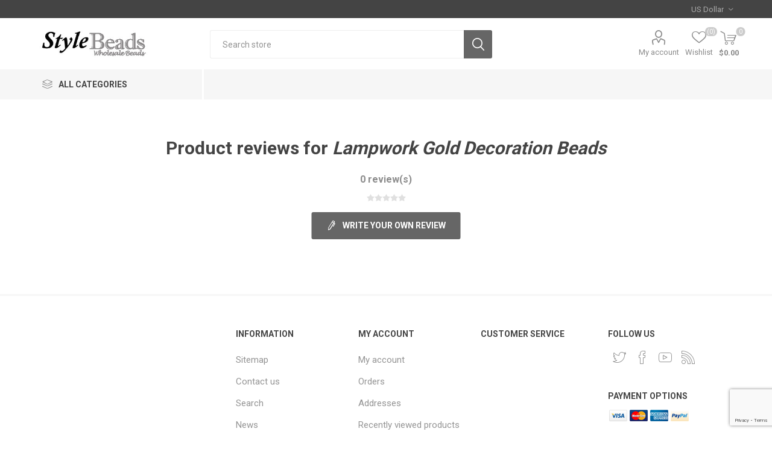

--- FILE ---
content_type: text/html; charset=utf-8
request_url: https://beadsportal.com/productreviews/2508
body_size: 24215
content:
<!DOCTYPE html><html lang=en class=html-product-reviews-page><head><title>Product Reviews. Lampwork Gold Decoration Beads. Beads Supplier &amp; Wholesale Bead manufacturer of Gemstone Beads, Glass Beads, Wooden &amp; Metal Beads</title><meta charset=UTF-8><meta name=description content="Wholesale beads suppliers &amp; manufacturers of Gem Stone Beads, lampwork beads, glass beads, wooden beads, clay beads, metal beads and findings. Free shipping beads, ready stock bulk beads."><meta name=keywords content="wholesale beads,lampwork beads,mala beads,rudraksha,metal beads,bone beads,jewelry findings,wooden beads,kashmiri beads"><meta name=generator content=nopCommerce><meta name=viewport content="width=device-width, initial-scale=1, maximum-scale=1, user-scalable=0"><link rel=preload as=font href=/Themes/Emporium/Content/icons/emporium-icons.woff crossorigin><link href="https://fonts.googleapis.com/css?family=Roboto:300,400,700&amp;subset=cyrillic-ext,greek-ext&amp;display=swap" rel=stylesheet><script async src="https://www.googletagmanager.com/gtag/js?id=G-0C2460RBPB"></script><script>function gtag(){dataLayer.push(arguments)}window.dataLayer=window.dataLayer||[];gtag("js",new Date);gtag("config","G-0C2460RBPB")</script><link href=/Themes/Emporium/Content/css/styles.css rel=stylesheet><link href=/Themes/Emporium/Content/css/tables.css rel=stylesheet><link href=/Themes/Emporium/Content/css/mobile.css rel=stylesheet><link href=/Themes/Emporium/Content/css/480.css rel=stylesheet><link href=/Themes/Emporium/Content/css/768.css rel=stylesheet><link href=/Themes/Emporium/Content/css/1024.css rel=stylesheet><link href=/Themes/Emporium/Content/css/1280.css rel=stylesheet><link href=/Themes/Emporium/Content/css/1600.css rel=stylesheet><link href=/Plugins/SevenSpikes.Core/Styles/slick-slider-1.6.0.css rel=stylesheet><link href=/Plugins/SevenSpikes.Core/Styles/perfect-scrollbar.min.css rel=stylesheet><link href=/Plugins/SevenSpikes.Nop.Plugins.InstantSearch/Themes/Emporium/Content/InstantSearch.css rel=stylesheet><link href=/Plugins/SevenSpikes.Nop.Plugins.AjaxCart/Themes/Emporium/Content/ajaxCart.css rel=stylesheet><link href="/Themes/Emporium/Content/css/theme.custom-1.css?v=9" rel=stylesheet><body><div class=ajax-loading-block-window style=display:none></div><div id=dialog-notifications-success title=Notification style=display:none></div><div id=dialog-notifications-error title=Error style=display:none></div><div id=dialog-notifications-warning title=Warning style=display:none></div><div id=bar-notification class=bar-notification-container data-close=Close></div><!--[if lte IE 8]><div style=clear:both;height:59px;text-align:center;position:relative><a href=http://www.microsoft.com/windows/internet-explorer/default.aspx target=_blank> <img src=/Themes/Emporium/Content/img/ie_warning.jpg height=42 width=820 alt="You are using an outdated browser. For a faster, safer browsing experience, upgrade for free today."> </a></div><![endif]--><div class=master-wrapper-page><div class=responsive-nav-wrapper-parent><div class=responsive-nav-wrapper><div class=menu-title><span>Menu</span></div><div class=search-wrap><span>Search</span></div><div class=mobile-logo><a href="/" class=logo> <img alt="Beads Portal : Wholesale Beads Store" title="Beads Portal : Wholesale Beads Store" src=https://www.beadsportal.com/images/thumbs/0012365_logo4.jpeg></a></div><div class=shopping-cart-link></div><div class=personal-button id=header-links-opener><span>Personal menu</span></div></div></div><div class=header><div class=header-upper><div class=header-selectors-wrapper><div class="currency-selector desktop"><select id=customerCurrency name=customerCurrency onchange=setLocation(this.value) aria-label="Currency selector"><option selected value="https://beadsportal.com/changecurrency/1?returnUrl=%2Fproductreviews%2F2508">US Dollar<option value="https://beadsportal.com/changecurrency/6?returnUrl=%2Fproductreviews%2F2508">Euro</select></div><div class="currency-selector mobile mobile-selector"><div class="current-currency-selector selector-title">US Dollar</div><div class="currency-selector-options mobile-collapse"><div class=selector-options-item><input type=radio name=currency-selector id=currency-0 value="https://beadsportal.com/changecurrency/1?returnurl=%2Fproductreviews%2F2508" onclick=setLocation(this.value) checked> <label for=currency-0>US Dollar</label></div><div class=selector-options-item><input type=radio name=currency-selector id=currency-1 value="https://beadsportal.com/changecurrency/6?returnurl=%2Fproductreviews%2F2508" onclick=setLocation(this.value)> <label for=currency-1>Euro</label></div></div></div></div></div><div class=header-lower><div class=header-logo><a href="/" class=logo> <img alt="Beads Portal : Wholesale Beads Store" title="Beads Portal : Wholesale Beads Store" src=https://www.beadsportal.com/images/thumbs/0012365_logo4.jpeg></a></div><div class="search-box store-search-box"><div class=close-side-menu><span class=close-side-menu-text>Search store</span> <span class=close-side-menu-btn>Close</span></div><form method=get id=small-search-box-form action=/search><input type=text class=search-box-text id=small-searchterms autocomplete=off name=q placeholder="Search store" aria-label="Search store"> <input type=hidden class=instantSearchResourceElement data-highlightfirstfoundelement=true data-minkeywordlength=3 data-defaultproductsortoption=0 data-instantsearchurl=/instantSearchFor data-searchpageurl=/search data-searchinproductdescriptions=true data-numberofvisibleproducts=5 data-noresultsresourcetext=" No data found."> <button type=submit class="button-1 search-box-button">Search</button></form></div><div class=header-links-wrapper><div class=header-links><ul><li><a href=/customer/info class="ico-account opener" data-loginurl=/login>My account</a><div class=profile-menu-box><div class=close-side-menu><span class=close-side-menu-text>My account</span> <span class=close-side-menu-btn>Close</span></div><div class=header-form-holder><a href="/register?returnUrl=%2Fproductreviews%2F2508" class=ico-register>Register</a> <a href="/login?returnUrl=%2Fproductreviews%2F2508" class=ico-login>Log in</a></div></div><li><a href=/wishlist class=ico-wishlist> <span class=wishlist-label>Wishlist</span> <span class=wishlist-qty>(0)</span> </a></ul><div class=mobile-flyout-wrapper><div class=close-side-menu><span class=close-side-menu-text>Shopping cart</span> <span class=close-side-menu-btn>Close</span></div><div id=flyout-cart class=flyout-cart data-removeitemfromcarturl=/EmporiumTheme/RemoveItemFromCart data-flyoutcarturl=/EmporiumTheme/FlyoutShoppingCart><div id=topcartlink><a href=/cart class=ico-cart> <span class=cart-qty>0</span> <span class=cart-label> $0.00 </span> </a></div><div class=mini-shopping-cart><div class=flyout-cart-scroll-area><p>You have no items in your shopping cart.</div></div></div></div></div></div></div><div class=header-menu-parent><div class="header-menu categories-in-side-panel"><div class=category-navigation-list-wrapper><span class=category-navigation-title>All Categories</span><ul class="category-navigation-list sticky-flyout"></ul></div><div class=close-menu><span class=close-menu-text>Menu</span> <span class=close-menu-btn>Close</span></div><input type=hidden value=false id=isRtlEnabled><ul class=top-menu><li class=all-categories><span>All Categories</span><div class=plus-button></div><div class=sublist-wrap><ul class=sublist><li class=back-button><span>Back</span><li class=root-category-items><a class=with-subcategories href=/mix-beads>Mix Beads</a><div class=plus-button></div><div class=sublist-wrap><ul class=sublist><li class=back-button><span>Back</span><li><a href=/glass-beads-mix>Plain Mix Beads</a><li><a href=/lampwork-fancy-mix>Lampwork Fancy Mix</a></ul></div><li class=root-category-items><a class=with-subcategories href=/fashion-jewelry>Fashion Jewelry</a><div class=plus-button></div><div class=sublist-wrap><ul class=sublist><li class=back-button><span>Back</span><li><a href=/glass-beads-earrings>Fashion Earrings</a><li><a href=/fashion-necklace>Necklace and Necklace Set</a><li><a href=/bracelet-wholesale>Bracelet</a></ul></div><li class=root-category-items><a class=with-subcategories href=/gem-stone-jewelry>Gem Stone Jewelry</a><div class=plus-button></div><div class=sublist-wrap><ul class=sublist><li class=back-button><span>Back</span><li><a href=/gems-stone-necklace>Gemstone Necklace</a><li><a href=/bracelet-sets>Bracelet</a><li><a href=/fashion-earrings>Earrings</a></ul></div><li class=root-category-items><a class=with-subcategories href=/gemstonebead>Gem Stone Beads</a><div class=plus-button></div><div class=sublist-wrap><ul class=sublist><li class=back-button><span>Back</span><li><a href=/4mm-round-gem-stone-beads>4mm Round Gem Stone Beads</a><li><a href=/5mm-round-beads>5mm Round Gem Stone Beads</a><li><a href=/6mm-round-gem-stone-beads>6mm Round Gem Stone Beads</a><li><a href=/7mm-round-semi-precious-beads>7mm Round Gemstone Beads</a><li><a href=/8mm-stone-beads>8mm Round Gemstone Beads</a><li><a href=/chips-beads-stone>Semi Precious Chips Beads</a><li><a href=/plain-oval-beads>Oval Shape Gem Stone Beads</a><li><a href=/rondelle-gemstone-beads>Rondelle Shape Gem Stone Beads</a><li><a href=/coin-beads-wholesale>Coin Shape Gem Stone Beads</a><li><a href=/tube-gemstone-beads>Tube Shape Gem Stone Beads</a><li><a href=/tyre-wheel-beads>Wheel Shape Gem Stone Beads</a><li><a href=/brick-beads-wholesale>Rectangle Shape Gem Stone Beads</a><li><a href=/drop-shape-gemstone-beads>Drop Gemstone Beads</a><li><a href=/faceted-oval-beads>Faceted Oval Gem Stone Beads</a><li><a href=/heart-gemstone-beads>Heart Shape Gemstone Beads</a><li><a href=/faceted-coin-beads>Faceted Coin Gem Stone Beads</a><li><a href=/diamond-gemstone-beads>Diamond Shape Gemstone Beads</a><li><a href=/faceted-tyre-wheel-beads>Faceted Tyre Wheel Gem Stone Beads</a><li><a href=/triangle-gemstone-beads>Triangle Shape Gemstone Beads</a><li><a href=/faceted-top-drill-drop>Faceted Top Drill Drop Gem Stone Beads</a><li><a href=/chicklet-beads>Chicklet Shape Gemstone Beads</a><li><a href=/faceted-brick-beads>Faceted Brick Gem Stone Beads</a><li><a href=/pear-gemstone-beads>Pear Shape Gemstone Beads</a><li><a href=/faceted-chiclet-beads>Faceted Chiclet Gem Stone Beads</a></ul></div><li class=root-category-items><a href=/lampwork-beads-set>Lampwork Beads Set</a><li class=root-category-items><a href=/mala-wholesale>Meditation Mala</a><li class=root-category-items><a href=/round-glass-beads>Round Glass Beads</a><li class=root-category-items><a class=with-subcategories href=/glass-beads-wholesale>Glass Beads</a><div class=plus-button></div><div class=sublist-wrap><ul class=sublist><li class=back-button><span>Back</span><li><a href=/plain-glass-beads-2>Plain Glass Beads</a><li><a href=/big-hole-plain-glass-beads>Big Hole Glass Beads</a></ul></div><li class=root-category-items><a class=with-subcategories href=/metal-beads>Metal Beads</a><div class=plus-button></div><div class=sublist-wrap><ul class=sublist><li class=back-button><span>Back</span><li><a href=/metal-beads-silver>Silver Finish Copper Beads</a><li><a href=/matte-metal-beads>Silver Matte Finish Copper Beads</a><li><a href=/baali-beads>Silver Finish Casting Beads</a><li><a href=/color-metal-beads>Copper Colored Metal Beads</a></ul></div><li class=root-category-items><a class=with-subcategories href=/earrings>Earrings</a><div class=plus-button></div><div class=sublist-wrap><ul class=sublist><li class=back-button><span>Back</span><li><a href=/fancy-stone-earrings>Fancy Stone Earrings</a><li><a href=/fancy-earrings>Fancy Earrings</a><li><a href=/rudraksha-earrings>Rudraksha Earrings</a></ul></div><li class=root-category-items><a href=/findings>Metal Findings</a><li class=root-category-items><a href=/clay-beads>Clay Beads</a><li class=root-category-items><a class=with-subcategories href=/lampwork-beads-wholesale>Lampwork Beads</a><div class=plus-button></div><div class=sublist-wrap><ul class=sublist><li class=back-button><span>Back</span><li><a href=/bumpy-lampwork-beads>Bumpy Lamp work Beads</a><li><a href=/fancy-lampwork-beads>New Fancy Lamp work Beads</a><li><a href=/beads-wholesale-2>Exclusive Lamp Work Beads</a><li><a href=/lampwork-beads-wholesale-2>Spotted Lampwork Beads</a><li><a href=/beads-wholesale>Flower Lamp work Beads</a><li><a href=/gold-decoration-lampwork-beads>Gold Decoration Lampwork Beads</a><li><a href=/line-art-lampwork-beads>Line Art Lampwork Beads</a></ul></div><li class=root-category-items><a href=/pandora-beads>Pandora Beads</a><li class=root-category-items><a href=/rudraksha>Rudraksha Strings</a><li class=root-category-items><a href=/tassels>Tassels</a><li class=root-category-items><a href=/bone-hair-pipes>Bone &amp; Horn Hair Pipes</a><li class=root-category-items><a class=with-subcategories href=/cotton-cord>Round Waxed Cotton Cord</a><div class=plus-button></div><div class=sublist-wrap><ul class=sublist><li class=back-button><span>Back</span><li><a href=/05mm-round-waxed-cotton-cord>0.5mm Round Waxed Cotton Cord</a><li><a href=/1-mm-round-waxed-cotton-cord>1 mm Round Waxed Cotton Cord</a><li><a href=/15mm-round-waxed-cotton-cord>1.5mm Round Waxed Cotton Cord</a></ul></div><li class=root-category-items><a href=/key-chains>Key Chains</a></ul></div></ul><div class=mobile-menu-items></div></div></div></div><div class=overlayOffCanvas></div><div class=master-wrapper-content><div class=ajaxCartInfo data-getajaxcartbuttonurl=/NopAjaxCart/GetAjaxCartButtonsAjax data-productpageaddtocartbuttonselector=.add-to-cart-button data-productboxaddtocartbuttonselector=.product-box-add-to-cart-button data-productboxproductitemelementselector=.product-item data-usenopnotification=False data-nopnotificationcartresource="The product has been added to your &lt;a href=&#34;/cart&#34;>shopping cart&lt;/a>" data-nopnotificationwishlistresource="The product has been added to your &lt;a href=&#34;/wishlist&#34;>wishlist&lt;/a>" data-enableonproductpage=True data-enableoncatalogpages=True data-minishoppingcartquatityformattingresource=({0}) data-miniwishlistquatityformattingresource=({0}) data-addtowishlistbuttonselector=.add-to-wishlist-button></div><input id=addProductVariantToCartUrl name=addProductVariantToCartUrl type=hidden value=/AddProductFromProductDetailsPageToCartAjax> <input id=addProductToCartUrl name=addProductToCartUrl type=hidden value=/AddProductToCartAjax> <input id=miniShoppingCartUrl name=miniShoppingCartUrl type=hidden value=/MiniShoppingCart> <input id=flyoutShoppingCartUrl name=flyoutShoppingCartUrl type=hidden value=/NopAjaxCartFlyoutShoppingCart> <input id=checkProductAttributesUrl name=checkProductAttributesUrl type=hidden value=/CheckIfProductOrItsAssociatedProductsHasAttributes> <input id=getMiniProductDetailsViewUrl name=getMiniProductDetailsViewUrl type=hidden value=/GetMiniProductDetailsView> <input id=flyoutShoppingCartPanelSelector name=flyoutShoppingCartPanelSelector type=hidden value=#flyout-cart> <input id=shoppingCartMenuLinkSelector name=shoppingCartMenuLinkSelector type=hidden value=.cart-qty> <input id=wishlistMenuLinkSelector name=wishlistMenuLinkSelector type=hidden value=span.wishlist-qty><div class=master-column-wrapper><div class=center-1><div class="page product-reviews-page"><div class=page-title><h1>Product reviews for <a href=/lampwork-gold-decoration-beads-128>Lampwork Gold Decoration Beads</a></h1></div><div class=page-body><div class=write-review id=review-form><div class=product-review-links><a href=/productreviews/2508>0 review(s)</a></div><span itemprop=ratingValue style=display:none>0.0</span> <span itemprop=reviewCount style=display:none>0</span><div class=product-review-box><div class=rating><div style=width:0%></div></div></div><div class=title><strong class=write-review-title><span>Write your own review</span></strong> <strong class=close-review-form><span>Close</span></strong></div><div class=write-review-collapse><form method=post action=/productreviews/2508><div class="message-error validation-summary-errors"><ul><li>Only registered users can write reviews</ul></div><div class=fieldset><div class=form-fields><div class=inputs><label for=AddProductReview_Title>Review title:</label> <input class=review-title disabled type=text id=AddProductReview_Title name=AddProductReview.Title> <span class=required>*</span> <span class=field-validation-valid data-valmsg-for=AddProductReview.Title data-valmsg-replace=true></span></div><div class=inputs><label for=AddProductReview_ReviewText>Review text:</label> <textarea class=review-text id=AddProductReview_ReviewText name=AddProductReview.ReviewText disabled></textarea> <span class=required>*</span> <span class=field-validation-valid data-valmsg-for=AddProductReview.ReviewText data-valmsg-replace=true></span></div><div class=review-rating><label for=AddProductReview_Rating>Rating:</label><ul><li class="label first">Bad<li class=rating-options><input value=1 type=radio id=addproductrating_1 aria-label=Bad data-val=true data-val-required="The Rating field is required." name=AddProductReview.Rating> <label for=addproductrating_1>1</label> <input value=2 type=radio id=addproductrating_2 aria-label="Not good" name=AddProductReview.Rating> <label for=addproductrating_2>2</label> <input value=3 type=radio id=addproductrating_3 aria-label="Not bad but also not excellent" name=AddProductReview.Rating> <label for=addproductrating_3>3</label> <input value=4 type=radio id=addproductrating_4 aria-label=Good name=AddProductReview.Rating> <label for=addproductrating_4>4</label> <input value=5 type=radio id=addproductrating_5 aria-label=Excellent checked name=AddProductReview.Rating> <label for=addproductrating_5>5</label><li class="label last">Excellent</ul></div><div><input id=g-recaptcha-response_captcha_1857655251 name=g-recaptcha-response type=hidden><script>var onloadCallbackcaptcha_1857655251=function(){var n=$('input[id="g-recaptcha-response_captcha_1857655251"]').closest("form"),t=$(n.find(":submit")[0]),i=!1,r=!1;t.on("click",function(){return r||(r=!0,grecaptcha.execute("6Ld4ZkEqAAAAAEuDvQGtRgDLx77UkMrnyen0rC0O",{action:"ProductReviews"}).then(function(r){$("#g-recaptcha-response_captcha_1857655251",n).val(r);i=!0;t.click()})),i})}</script><script async defer src="https://www.google.com/recaptcha/api.js?onload=onloadCallbackcaptcha_1857655251&amp;render=6Ld4ZkEqAAAAAEuDvQGtRgDLx77UkMrnyen0rC0O&amp;hl=en"></script></div></div></div><div class=buttons><button type=submit name=add-review class="button-1 write-product-review-button">Submit review</button></div><input name=__RequestVerificationToken type=hidden value=CfDJ8D-6YZPv50JFrnzl4-mzZcfe6QxfUocnPI5mGcMw-Z1gU_rJPClC94FzX6cdSuiCh1K2c6HJ5ejzDgaZIaMlpf0Z0Djdl8RHWkB0sN0JqlfjLQVbZeAI10x38lyBTkboRE29CsYRtCLyGar9hgt6zRU></form></div></div></div></div></div></div></div><div class=footer><div class=footer-upper></div><div class=footer-middle><div class=footer-block><div class=title><strong>Information</strong></div><ul class=list><li><a href=/sitemap>Sitemap</a><li><a href=/contactus>Contact us</a><li><a href=/search>Search</a><li><a href=/news>News</a><li><a href=/blog>Blog</a><li><a href=/newproducts>New products</a><li><a href=/faq>FAQ</a><li><a href=/payment-options>Payment Options</a><li><a href=/shipping-returns>Shipping &amp; Returns</a></ul></div><div class=footer-block><div class=title><strong>My account</strong></div><ul class=list><li><a href=/customer/info>My account</a><li><a href=/order/history>Orders</a><li><a href=/customer/addresses>Addresses</a><li><a href=/recentlyviewedproducts>Recently viewed products</a><li><a href=/cart>Shopping cart</a><li><a href=/wishlist>Wishlist</a></ul></div><div class=footer-block><div class=title><strong>Customer service</strong></div><ul class=list></ul></div><div class=socials-and-payments><div class=social-icons><div class=title><strong>Follow us</strong></div><ul class=social-sharing><li><a target=_blank class=twitter href=https://twitter.com/beadportal rel="noopener noreferrer" aria-label=Twitter></a><li><a target=_blank class=facebook href=http://www.facebook.com/beadsportal rel="noopener noreferrer" aria-label=Facebook></a><li><a target=_blank class=youtube href=https://www.youtube.com/@beadsportal rel="noopener noreferrer" aria-label=YouTube></a><li><a class=rss href=/news/rss/1 aria-label=RSS></a></ul></div><div class=pay-options><h3 class=title>Payment options</h3><img src=/Themes/Emporium/Content/img/pay_icon1.png alt=""> <img src=/Themes/Emporium/Content/img/pay_icon2.png alt=""> <img src=/Themes/Emporium/Content/img/pay_icon3.png alt=""> <img src=/Themes/Emporium/Content/img/pay_icon6.png alt=""></div></div></div><div class=footer-lower><div class=footer-powered-by>Powered by <a href="https://www.nopcommerce.com/">nopCommerce</a></div><div class=footer-designed-by>Designed by <a href="https://www.nop-templates.com/" target=_blank>Nop-Templates.com</a></div><div class=footer-disclaimer>Copyright &copy; 2026 Beads Portal : Wholesale Beads Store. All rights reserved.</div></div></div></div><script src=/lib_npm/jquery/jquery.min.js></script><script src=/lib_npm/jquery-validation/jquery.validate.min.js></script><script src=/lib_npm/jquery-validation-unobtrusive/jquery.validate.unobtrusive.min.js></script><script src=/lib_npm/jquery-ui-dist/jquery-ui.min.js></script><script src=/lib_npm/jquery-migrate/jquery-migrate.min.js></script><script src=/Plugins/SevenSpikes.Core/Scripts/iOS-12-array-reverse-fix.min.js></script><script src=/js/public.common.js></script><script src=/js/public.ajaxcart.js></script><script src=/js/public.countryselect.js></script><script src=/lib/kendo/2020.1.406/js/kendo.core.min.js></script><script src=/lib/kendo/2020.1.406/js/kendo.userevents.min.js></script><script src=/lib/kendo/2020.1.406/js/kendo.draganddrop.min.js></script><script src=/lib/kendo/2020.1.406/js/kendo.popup.min.js></script><script src=/lib/kendo/2020.1.406/js/kendo.window.min.js></script><script src=/Plugins/SevenSpikes.Nop.Plugins.InstantSearch/Scripts/InstantSearch.min.js></script><script src=/lib/kendo/2020.1.406/js/kendo.data.min.js></script><script src=/lib/kendo/2020.1.406/js/kendo.list.min.js></script><script src=/lib/kendo/2020.1.406/js/kendo.autocomplete.min.js></script><script src=/lib/kendo/2020.1.406/js/kendo.fx.min.js></script><script src=/Plugins/SevenSpikes.Core/Scripts/sevenspikes.core.min.js></script><script src=/Plugins/SevenSpikes.Core/Scripts/jquery.json-2.4.min.js></script><script src=/Plugins/SevenSpikes.Nop.Plugins.AjaxCart/Scripts/AjaxCart.min.js></script><script src=/Plugins/SevenSpikes.Core/Scripts/footable.min.js></script><script src=/Plugins/SevenSpikes.Core/Scripts/perfect-scrollbar.min.js></script><script src=/Plugins/SevenSpikes.Core/Scripts/sevenspikes.theme.min.js></script><script src=/Plugins/SevenSpikes.Core/Scripts/slick-slider-1.6.0.min.js></script><script src=/Themes/Emporium/Content/scripts/emporium.js></script><script id=instantSearchItemTemplate type=text/x-kendo-template>
    <div class="instant-search-item" data-url="${ data.CustomProperties.Url }">
        <a class="iOS-temp" href="${ data.CustomProperties.Url }">
            <div class="img-block">
                <img src="${ data.DefaultPictureModel.ImageUrl }" alt="${ data.Name }" title="${ data.Name }" style="border: none">
            </div>
            <div class="detail">
                <div class="title">${ data.Name }</div>
                <div class="price"># var price = ""; if (data.ProductPrice.Price) { price = data.ProductPrice.Price } # #= price #</div>           
            </div>
        </a>
    </div>
</script><script>$("#small-search-box-form").on("submit",function(n){$("#small-searchterms").val()==""&&(alert("Please enter some search keyword"),$("#small-searchterms").focus(),n.preventDefault())})</script><script>$(document).ready(function(){$(".header").on("mouseenter","#topcartlink",function(){$("#flyout-cart").addClass("active")});$(".header").on("mouseleave","#topcartlink",function(){$("#flyout-cart").removeClass("active")});$(".header").on("mouseenter","#flyout-cart",function(){$("#flyout-cart").addClass("active")});$(".header").on("mouseleave","#flyout-cart",function(){$("#flyout-cart").removeClass("active")})})</script><script>var localized_data={AjaxCartFailure:"Failed to add the product. Please refresh the page and try one more time."};AjaxCart.init(!1,".cart-qty",".header-links .wishlist-qty","#flyout-cart",localized_data)</script><div class=scroll-back-button id=goToTop></div>

--- FILE ---
content_type: text/html; charset=utf-8
request_url: https://www.google.com/recaptcha/api2/anchor?ar=1&k=6Ld4ZkEqAAAAAEuDvQGtRgDLx77UkMrnyen0rC0O&co=aHR0cHM6Ly9iZWFkc3BvcnRhbC5jb206NDQz&hl=en&v=PoyoqOPhxBO7pBk68S4YbpHZ&size=invisible&anchor-ms=20000&execute-ms=30000&cb=2cmjhllq1477
body_size: 49717
content:
<!DOCTYPE HTML><html dir="ltr" lang="en"><head><meta http-equiv="Content-Type" content="text/html; charset=UTF-8">
<meta http-equiv="X-UA-Compatible" content="IE=edge">
<title>reCAPTCHA</title>
<style type="text/css">
/* cyrillic-ext */
@font-face {
  font-family: 'Roboto';
  font-style: normal;
  font-weight: 400;
  font-stretch: 100%;
  src: url(//fonts.gstatic.com/s/roboto/v48/KFO7CnqEu92Fr1ME7kSn66aGLdTylUAMa3GUBHMdazTgWw.woff2) format('woff2');
  unicode-range: U+0460-052F, U+1C80-1C8A, U+20B4, U+2DE0-2DFF, U+A640-A69F, U+FE2E-FE2F;
}
/* cyrillic */
@font-face {
  font-family: 'Roboto';
  font-style: normal;
  font-weight: 400;
  font-stretch: 100%;
  src: url(//fonts.gstatic.com/s/roboto/v48/KFO7CnqEu92Fr1ME7kSn66aGLdTylUAMa3iUBHMdazTgWw.woff2) format('woff2');
  unicode-range: U+0301, U+0400-045F, U+0490-0491, U+04B0-04B1, U+2116;
}
/* greek-ext */
@font-face {
  font-family: 'Roboto';
  font-style: normal;
  font-weight: 400;
  font-stretch: 100%;
  src: url(//fonts.gstatic.com/s/roboto/v48/KFO7CnqEu92Fr1ME7kSn66aGLdTylUAMa3CUBHMdazTgWw.woff2) format('woff2');
  unicode-range: U+1F00-1FFF;
}
/* greek */
@font-face {
  font-family: 'Roboto';
  font-style: normal;
  font-weight: 400;
  font-stretch: 100%;
  src: url(//fonts.gstatic.com/s/roboto/v48/KFO7CnqEu92Fr1ME7kSn66aGLdTylUAMa3-UBHMdazTgWw.woff2) format('woff2');
  unicode-range: U+0370-0377, U+037A-037F, U+0384-038A, U+038C, U+038E-03A1, U+03A3-03FF;
}
/* math */
@font-face {
  font-family: 'Roboto';
  font-style: normal;
  font-weight: 400;
  font-stretch: 100%;
  src: url(//fonts.gstatic.com/s/roboto/v48/KFO7CnqEu92Fr1ME7kSn66aGLdTylUAMawCUBHMdazTgWw.woff2) format('woff2');
  unicode-range: U+0302-0303, U+0305, U+0307-0308, U+0310, U+0312, U+0315, U+031A, U+0326-0327, U+032C, U+032F-0330, U+0332-0333, U+0338, U+033A, U+0346, U+034D, U+0391-03A1, U+03A3-03A9, U+03B1-03C9, U+03D1, U+03D5-03D6, U+03F0-03F1, U+03F4-03F5, U+2016-2017, U+2034-2038, U+203C, U+2040, U+2043, U+2047, U+2050, U+2057, U+205F, U+2070-2071, U+2074-208E, U+2090-209C, U+20D0-20DC, U+20E1, U+20E5-20EF, U+2100-2112, U+2114-2115, U+2117-2121, U+2123-214F, U+2190, U+2192, U+2194-21AE, U+21B0-21E5, U+21F1-21F2, U+21F4-2211, U+2213-2214, U+2216-22FF, U+2308-230B, U+2310, U+2319, U+231C-2321, U+2336-237A, U+237C, U+2395, U+239B-23B7, U+23D0, U+23DC-23E1, U+2474-2475, U+25AF, U+25B3, U+25B7, U+25BD, U+25C1, U+25CA, U+25CC, U+25FB, U+266D-266F, U+27C0-27FF, U+2900-2AFF, U+2B0E-2B11, U+2B30-2B4C, U+2BFE, U+3030, U+FF5B, U+FF5D, U+1D400-1D7FF, U+1EE00-1EEFF;
}
/* symbols */
@font-face {
  font-family: 'Roboto';
  font-style: normal;
  font-weight: 400;
  font-stretch: 100%;
  src: url(//fonts.gstatic.com/s/roboto/v48/KFO7CnqEu92Fr1ME7kSn66aGLdTylUAMaxKUBHMdazTgWw.woff2) format('woff2');
  unicode-range: U+0001-000C, U+000E-001F, U+007F-009F, U+20DD-20E0, U+20E2-20E4, U+2150-218F, U+2190, U+2192, U+2194-2199, U+21AF, U+21E6-21F0, U+21F3, U+2218-2219, U+2299, U+22C4-22C6, U+2300-243F, U+2440-244A, U+2460-24FF, U+25A0-27BF, U+2800-28FF, U+2921-2922, U+2981, U+29BF, U+29EB, U+2B00-2BFF, U+4DC0-4DFF, U+FFF9-FFFB, U+10140-1018E, U+10190-1019C, U+101A0, U+101D0-101FD, U+102E0-102FB, U+10E60-10E7E, U+1D2C0-1D2D3, U+1D2E0-1D37F, U+1F000-1F0FF, U+1F100-1F1AD, U+1F1E6-1F1FF, U+1F30D-1F30F, U+1F315, U+1F31C, U+1F31E, U+1F320-1F32C, U+1F336, U+1F378, U+1F37D, U+1F382, U+1F393-1F39F, U+1F3A7-1F3A8, U+1F3AC-1F3AF, U+1F3C2, U+1F3C4-1F3C6, U+1F3CA-1F3CE, U+1F3D4-1F3E0, U+1F3ED, U+1F3F1-1F3F3, U+1F3F5-1F3F7, U+1F408, U+1F415, U+1F41F, U+1F426, U+1F43F, U+1F441-1F442, U+1F444, U+1F446-1F449, U+1F44C-1F44E, U+1F453, U+1F46A, U+1F47D, U+1F4A3, U+1F4B0, U+1F4B3, U+1F4B9, U+1F4BB, U+1F4BF, U+1F4C8-1F4CB, U+1F4D6, U+1F4DA, U+1F4DF, U+1F4E3-1F4E6, U+1F4EA-1F4ED, U+1F4F7, U+1F4F9-1F4FB, U+1F4FD-1F4FE, U+1F503, U+1F507-1F50B, U+1F50D, U+1F512-1F513, U+1F53E-1F54A, U+1F54F-1F5FA, U+1F610, U+1F650-1F67F, U+1F687, U+1F68D, U+1F691, U+1F694, U+1F698, U+1F6AD, U+1F6B2, U+1F6B9-1F6BA, U+1F6BC, U+1F6C6-1F6CF, U+1F6D3-1F6D7, U+1F6E0-1F6EA, U+1F6F0-1F6F3, U+1F6F7-1F6FC, U+1F700-1F7FF, U+1F800-1F80B, U+1F810-1F847, U+1F850-1F859, U+1F860-1F887, U+1F890-1F8AD, U+1F8B0-1F8BB, U+1F8C0-1F8C1, U+1F900-1F90B, U+1F93B, U+1F946, U+1F984, U+1F996, U+1F9E9, U+1FA00-1FA6F, U+1FA70-1FA7C, U+1FA80-1FA89, U+1FA8F-1FAC6, U+1FACE-1FADC, U+1FADF-1FAE9, U+1FAF0-1FAF8, U+1FB00-1FBFF;
}
/* vietnamese */
@font-face {
  font-family: 'Roboto';
  font-style: normal;
  font-weight: 400;
  font-stretch: 100%;
  src: url(//fonts.gstatic.com/s/roboto/v48/KFO7CnqEu92Fr1ME7kSn66aGLdTylUAMa3OUBHMdazTgWw.woff2) format('woff2');
  unicode-range: U+0102-0103, U+0110-0111, U+0128-0129, U+0168-0169, U+01A0-01A1, U+01AF-01B0, U+0300-0301, U+0303-0304, U+0308-0309, U+0323, U+0329, U+1EA0-1EF9, U+20AB;
}
/* latin-ext */
@font-face {
  font-family: 'Roboto';
  font-style: normal;
  font-weight: 400;
  font-stretch: 100%;
  src: url(//fonts.gstatic.com/s/roboto/v48/KFO7CnqEu92Fr1ME7kSn66aGLdTylUAMa3KUBHMdazTgWw.woff2) format('woff2');
  unicode-range: U+0100-02BA, U+02BD-02C5, U+02C7-02CC, U+02CE-02D7, U+02DD-02FF, U+0304, U+0308, U+0329, U+1D00-1DBF, U+1E00-1E9F, U+1EF2-1EFF, U+2020, U+20A0-20AB, U+20AD-20C0, U+2113, U+2C60-2C7F, U+A720-A7FF;
}
/* latin */
@font-face {
  font-family: 'Roboto';
  font-style: normal;
  font-weight: 400;
  font-stretch: 100%;
  src: url(//fonts.gstatic.com/s/roboto/v48/KFO7CnqEu92Fr1ME7kSn66aGLdTylUAMa3yUBHMdazQ.woff2) format('woff2');
  unicode-range: U+0000-00FF, U+0131, U+0152-0153, U+02BB-02BC, U+02C6, U+02DA, U+02DC, U+0304, U+0308, U+0329, U+2000-206F, U+20AC, U+2122, U+2191, U+2193, U+2212, U+2215, U+FEFF, U+FFFD;
}
/* cyrillic-ext */
@font-face {
  font-family: 'Roboto';
  font-style: normal;
  font-weight: 500;
  font-stretch: 100%;
  src: url(//fonts.gstatic.com/s/roboto/v48/KFO7CnqEu92Fr1ME7kSn66aGLdTylUAMa3GUBHMdazTgWw.woff2) format('woff2');
  unicode-range: U+0460-052F, U+1C80-1C8A, U+20B4, U+2DE0-2DFF, U+A640-A69F, U+FE2E-FE2F;
}
/* cyrillic */
@font-face {
  font-family: 'Roboto';
  font-style: normal;
  font-weight: 500;
  font-stretch: 100%;
  src: url(//fonts.gstatic.com/s/roboto/v48/KFO7CnqEu92Fr1ME7kSn66aGLdTylUAMa3iUBHMdazTgWw.woff2) format('woff2');
  unicode-range: U+0301, U+0400-045F, U+0490-0491, U+04B0-04B1, U+2116;
}
/* greek-ext */
@font-face {
  font-family: 'Roboto';
  font-style: normal;
  font-weight: 500;
  font-stretch: 100%;
  src: url(//fonts.gstatic.com/s/roboto/v48/KFO7CnqEu92Fr1ME7kSn66aGLdTylUAMa3CUBHMdazTgWw.woff2) format('woff2');
  unicode-range: U+1F00-1FFF;
}
/* greek */
@font-face {
  font-family: 'Roboto';
  font-style: normal;
  font-weight: 500;
  font-stretch: 100%;
  src: url(//fonts.gstatic.com/s/roboto/v48/KFO7CnqEu92Fr1ME7kSn66aGLdTylUAMa3-UBHMdazTgWw.woff2) format('woff2');
  unicode-range: U+0370-0377, U+037A-037F, U+0384-038A, U+038C, U+038E-03A1, U+03A3-03FF;
}
/* math */
@font-face {
  font-family: 'Roboto';
  font-style: normal;
  font-weight: 500;
  font-stretch: 100%;
  src: url(//fonts.gstatic.com/s/roboto/v48/KFO7CnqEu92Fr1ME7kSn66aGLdTylUAMawCUBHMdazTgWw.woff2) format('woff2');
  unicode-range: U+0302-0303, U+0305, U+0307-0308, U+0310, U+0312, U+0315, U+031A, U+0326-0327, U+032C, U+032F-0330, U+0332-0333, U+0338, U+033A, U+0346, U+034D, U+0391-03A1, U+03A3-03A9, U+03B1-03C9, U+03D1, U+03D5-03D6, U+03F0-03F1, U+03F4-03F5, U+2016-2017, U+2034-2038, U+203C, U+2040, U+2043, U+2047, U+2050, U+2057, U+205F, U+2070-2071, U+2074-208E, U+2090-209C, U+20D0-20DC, U+20E1, U+20E5-20EF, U+2100-2112, U+2114-2115, U+2117-2121, U+2123-214F, U+2190, U+2192, U+2194-21AE, U+21B0-21E5, U+21F1-21F2, U+21F4-2211, U+2213-2214, U+2216-22FF, U+2308-230B, U+2310, U+2319, U+231C-2321, U+2336-237A, U+237C, U+2395, U+239B-23B7, U+23D0, U+23DC-23E1, U+2474-2475, U+25AF, U+25B3, U+25B7, U+25BD, U+25C1, U+25CA, U+25CC, U+25FB, U+266D-266F, U+27C0-27FF, U+2900-2AFF, U+2B0E-2B11, U+2B30-2B4C, U+2BFE, U+3030, U+FF5B, U+FF5D, U+1D400-1D7FF, U+1EE00-1EEFF;
}
/* symbols */
@font-face {
  font-family: 'Roboto';
  font-style: normal;
  font-weight: 500;
  font-stretch: 100%;
  src: url(//fonts.gstatic.com/s/roboto/v48/KFO7CnqEu92Fr1ME7kSn66aGLdTylUAMaxKUBHMdazTgWw.woff2) format('woff2');
  unicode-range: U+0001-000C, U+000E-001F, U+007F-009F, U+20DD-20E0, U+20E2-20E4, U+2150-218F, U+2190, U+2192, U+2194-2199, U+21AF, U+21E6-21F0, U+21F3, U+2218-2219, U+2299, U+22C4-22C6, U+2300-243F, U+2440-244A, U+2460-24FF, U+25A0-27BF, U+2800-28FF, U+2921-2922, U+2981, U+29BF, U+29EB, U+2B00-2BFF, U+4DC0-4DFF, U+FFF9-FFFB, U+10140-1018E, U+10190-1019C, U+101A0, U+101D0-101FD, U+102E0-102FB, U+10E60-10E7E, U+1D2C0-1D2D3, U+1D2E0-1D37F, U+1F000-1F0FF, U+1F100-1F1AD, U+1F1E6-1F1FF, U+1F30D-1F30F, U+1F315, U+1F31C, U+1F31E, U+1F320-1F32C, U+1F336, U+1F378, U+1F37D, U+1F382, U+1F393-1F39F, U+1F3A7-1F3A8, U+1F3AC-1F3AF, U+1F3C2, U+1F3C4-1F3C6, U+1F3CA-1F3CE, U+1F3D4-1F3E0, U+1F3ED, U+1F3F1-1F3F3, U+1F3F5-1F3F7, U+1F408, U+1F415, U+1F41F, U+1F426, U+1F43F, U+1F441-1F442, U+1F444, U+1F446-1F449, U+1F44C-1F44E, U+1F453, U+1F46A, U+1F47D, U+1F4A3, U+1F4B0, U+1F4B3, U+1F4B9, U+1F4BB, U+1F4BF, U+1F4C8-1F4CB, U+1F4D6, U+1F4DA, U+1F4DF, U+1F4E3-1F4E6, U+1F4EA-1F4ED, U+1F4F7, U+1F4F9-1F4FB, U+1F4FD-1F4FE, U+1F503, U+1F507-1F50B, U+1F50D, U+1F512-1F513, U+1F53E-1F54A, U+1F54F-1F5FA, U+1F610, U+1F650-1F67F, U+1F687, U+1F68D, U+1F691, U+1F694, U+1F698, U+1F6AD, U+1F6B2, U+1F6B9-1F6BA, U+1F6BC, U+1F6C6-1F6CF, U+1F6D3-1F6D7, U+1F6E0-1F6EA, U+1F6F0-1F6F3, U+1F6F7-1F6FC, U+1F700-1F7FF, U+1F800-1F80B, U+1F810-1F847, U+1F850-1F859, U+1F860-1F887, U+1F890-1F8AD, U+1F8B0-1F8BB, U+1F8C0-1F8C1, U+1F900-1F90B, U+1F93B, U+1F946, U+1F984, U+1F996, U+1F9E9, U+1FA00-1FA6F, U+1FA70-1FA7C, U+1FA80-1FA89, U+1FA8F-1FAC6, U+1FACE-1FADC, U+1FADF-1FAE9, U+1FAF0-1FAF8, U+1FB00-1FBFF;
}
/* vietnamese */
@font-face {
  font-family: 'Roboto';
  font-style: normal;
  font-weight: 500;
  font-stretch: 100%;
  src: url(//fonts.gstatic.com/s/roboto/v48/KFO7CnqEu92Fr1ME7kSn66aGLdTylUAMa3OUBHMdazTgWw.woff2) format('woff2');
  unicode-range: U+0102-0103, U+0110-0111, U+0128-0129, U+0168-0169, U+01A0-01A1, U+01AF-01B0, U+0300-0301, U+0303-0304, U+0308-0309, U+0323, U+0329, U+1EA0-1EF9, U+20AB;
}
/* latin-ext */
@font-face {
  font-family: 'Roboto';
  font-style: normal;
  font-weight: 500;
  font-stretch: 100%;
  src: url(//fonts.gstatic.com/s/roboto/v48/KFO7CnqEu92Fr1ME7kSn66aGLdTylUAMa3KUBHMdazTgWw.woff2) format('woff2');
  unicode-range: U+0100-02BA, U+02BD-02C5, U+02C7-02CC, U+02CE-02D7, U+02DD-02FF, U+0304, U+0308, U+0329, U+1D00-1DBF, U+1E00-1E9F, U+1EF2-1EFF, U+2020, U+20A0-20AB, U+20AD-20C0, U+2113, U+2C60-2C7F, U+A720-A7FF;
}
/* latin */
@font-face {
  font-family: 'Roboto';
  font-style: normal;
  font-weight: 500;
  font-stretch: 100%;
  src: url(//fonts.gstatic.com/s/roboto/v48/KFO7CnqEu92Fr1ME7kSn66aGLdTylUAMa3yUBHMdazQ.woff2) format('woff2');
  unicode-range: U+0000-00FF, U+0131, U+0152-0153, U+02BB-02BC, U+02C6, U+02DA, U+02DC, U+0304, U+0308, U+0329, U+2000-206F, U+20AC, U+2122, U+2191, U+2193, U+2212, U+2215, U+FEFF, U+FFFD;
}
/* cyrillic-ext */
@font-face {
  font-family: 'Roboto';
  font-style: normal;
  font-weight: 900;
  font-stretch: 100%;
  src: url(//fonts.gstatic.com/s/roboto/v48/KFO7CnqEu92Fr1ME7kSn66aGLdTylUAMa3GUBHMdazTgWw.woff2) format('woff2');
  unicode-range: U+0460-052F, U+1C80-1C8A, U+20B4, U+2DE0-2DFF, U+A640-A69F, U+FE2E-FE2F;
}
/* cyrillic */
@font-face {
  font-family: 'Roboto';
  font-style: normal;
  font-weight: 900;
  font-stretch: 100%;
  src: url(//fonts.gstatic.com/s/roboto/v48/KFO7CnqEu92Fr1ME7kSn66aGLdTylUAMa3iUBHMdazTgWw.woff2) format('woff2');
  unicode-range: U+0301, U+0400-045F, U+0490-0491, U+04B0-04B1, U+2116;
}
/* greek-ext */
@font-face {
  font-family: 'Roboto';
  font-style: normal;
  font-weight: 900;
  font-stretch: 100%;
  src: url(//fonts.gstatic.com/s/roboto/v48/KFO7CnqEu92Fr1ME7kSn66aGLdTylUAMa3CUBHMdazTgWw.woff2) format('woff2');
  unicode-range: U+1F00-1FFF;
}
/* greek */
@font-face {
  font-family: 'Roboto';
  font-style: normal;
  font-weight: 900;
  font-stretch: 100%;
  src: url(//fonts.gstatic.com/s/roboto/v48/KFO7CnqEu92Fr1ME7kSn66aGLdTylUAMa3-UBHMdazTgWw.woff2) format('woff2');
  unicode-range: U+0370-0377, U+037A-037F, U+0384-038A, U+038C, U+038E-03A1, U+03A3-03FF;
}
/* math */
@font-face {
  font-family: 'Roboto';
  font-style: normal;
  font-weight: 900;
  font-stretch: 100%;
  src: url(//fonts.gstatic.com/s/roboto/v48/KFO7CnqEu92Fr1ME7kSn66aGLdTylUAMawCUBHMdazTgWw.woff2) format('woff2');
  unicode-range: U+0302-0303, U+0305, U+0307-0308, U+0310, U+0312, U+0315, U+031A, U+0326-0327, U+032C, U+032F-0330, U+0332-0333, U+0338, U+033A, U+0346, U+034D, U+0391-03A1, U+03A3-03A9, U+03B1-03C9, U+03D1, U+03D5-03D6, U+03F0-03F1, U+03F4-03F5, U+2016-2017, U+2034-2038, U+203C, U+2040, U+2043, U+2047, U+2050, U+2057, U+205F, U+2070-2071, U+2074-208E, U+2090-209C, U+20D0-20DC, U+20E1, U+20E5-20EF, U+2100-2112, U+2114-2115, U+2117-2121, U+2123-214F, U+2190, U+2192, U+2194-21AE, U+21B0-21E5, U+21F1-21F2, U+21F4-2211, U+2213-2214, U+2216-22FF, U+2308-230B, U+2310, U+2319, U+231C-2321, U+2336-237A, U+237C, U+2395, U+239B-23B7, U+23D0, U+23DC-23E1, U+2474-2475, U+25AF, U+25B3, U+25B7, U+25BD, U+25C1, U+25CA, U+25CC, U+25FB, U+266D-266F, U+27C0-27FF, U+2900-2AFF, U+2B0E-2B11, U+2B30-2B4C, U+2BFE, U+3030, U+FF5B, U+FF5D, U+1D400-1D7FF, U+1EE00-1EEFF;
}
/* symbols */
@font-face {
  font-family: 'Roboto';
  font-style: normal;
  font-weight: 900;
  font-stretch: 100%;
  src: url(//fonts.gstatic.com/s/roboto/v48/KFO7CnqEu92Fr1ME7kSn66aGLdTylUAMaxKUBHMdazTgWw.woff2) format('woff2');
  unicode-range: U+0001-000C, U+000E-001F, U+007F-009F, U+20DD-20E0, U+20E2-20E4, U+2150-218F, U+2190, U+2192, U+2194-2199, U+21AF, U+21E6-21F0, U+21F3, U+2218-2219, U+2299, U+22C4-22C6, U+2300-243F, U+2440-244A, U+2460-24FF, U+25A0-27BF, U+2800-28FF, U+2921-2922, U+2981, U+29BF, U+29EB, U+2B00-2BFF, U+4DC0-4DFF, U+FFF9-FFFB, U+10140-1018E, U+10190-1019C, U+101A0, U+101D0-101FD, U+102E0-102FB, U+10E60-10E7E, U+1D2C0-1D2D3, U+1D2E0-1D37F, U+1F000-1F0FF, U+1F100-1F1AD, U+1F1E6-1F1FF, U+1F30D-1F30F, U+1F315, U+1F31C, U+1F31E, U+1F320-1F32C, U+1F336, U+1F378, U+1F37D, U+1F382, U+1F393-1F39F, U+1F3A7-1F3A8, U+1F3AC-1F3AF, U+1F3C2, U+1F3C4-1F3C6, U+1F3CA-1F3CE, U+1F3D4-1F3E0, U+1F3ED, U+1F3F1-1F3F3, U+1F3F5-1F3F7, U+1F408, U+1F415, U+1F41F, U+1F426, U+1F43F, U+1F441-1F442, U+1F444, U+1F446-1F449, U+1F44C-1F44E, U+1F453, U+1F46A, U+1F47D, U+1F4A3, U+1F4B0, U+1F4B3, U+1F4B9, U+1F4BB, U+1F4BF, U+1F4C8-1F4CB, U+1F4D6, U+1F4DA, U+1F4DF, U+1F4E3-1F4E6, U+1F4EA-1F4ED, U+1F4F7, U+1F4F9-1F4FB, U+1F4FD-1F4FE, U+1F503, U+1F507-1F50B, U+1F50D, U+1F512-1F513, U+1F53E-1F54A, U+1F54F-1F5FA, U+1F610, U+1F650-1F67F, U+1F687, U+1F68D, U+1F691, U+1F694, U+1F698, U+1F6AD, U+1F6B2, U+1F6B9-1F6BA, U+1F6BC, U+1F6C6-1F6CF, U+1F6D3-1F6D7, U+1F6E0-1F6EA, U+1F6F0-1F6F3, U+1F6F7-1F6FC, U+1F700-1F7FF, U+1F800-1F80B, U+1F810-1F847, U+1F850-1F859, U+1F860-1F887, U+1F890-1F8AD, U+1F8B0-1F8BB, U+1F8C0-1F8C1, U+1F900-1F90B, U+1F93B, U+1F946, U+1F984, U+1F996, U+1F9E9, U+1FA00-1FA6F, U+1FA70-1FA7C, U+1FA80-1FA89, U+1FA8F-1FAC6, U+1FACE-1FADC, U+1FADF-1FAE9, U+1FAF0-1FAF8, U+1FB00-1FBFF;
}
/* vietnamese */
@font-face {
  font-family: 'Roboto';
  font-style: normal;
  font-weight: 900;
  font-stretch: 100%;
  src: url(//fonts.gstatic.com/s/roboto/v48/KFO7CnqEu92Fr1ME7kSn66aGLdTylUAMa3OUBHMdazTgWw.woff2) format('woff2');
  unicode-range: U+0102-0103, U+0110-0111, U+0128-0129, U+0168-0169, U+01A0-01A1, U+01AF-01B0, U+0300-0301, U+0303-0304, U+0308-0309, U+0323, U+0329, U+1EA0-1EF9, U+20AB;
}
/* latin-ext */
@font-face {
  font-family: 'Roboto';
  font-style: normal;
  font-weight: 900;
  font-stretch: 100%;
  src: url(//fonts.gstatic.com/s/roboto/v48/KFO7CnqEu92Fr1ME7kSn66aGLdTylUAMa3KUBHMdazTgWw.woff2) format('woff2');
  unicode-range: U+0100-02BA, U+02BD-02C5, U+02C7-02CC, U+02CE-02D7, U+02DD-02FF, U+0304, U+0308, U+0329, U+1D00-1DBF, U+1E00-1E9F, U+1EF2-1EFF, U+2020, U+20A0-20AB, U+20AD-20C0, U+2113, U+2C60-2C7F, U+A720-A7FF;
}
/* latin */
@font-face {
  font-family: 'Roboto';
  font-style: normal;
  font-weight: 900;
  font-stretch: 100%;
  src: url(//fonts.gstatic.com/s/roboto/v48/KFO7CnqEu92Fr1ME7kSn66aGLdTylUAMa3yUBHMdazQ.woff2) format('woff2');
  unicode-range: U+0000-00FF, U+0131, U+0152-0153, U+02BB-02BC, U+02C6, U+02DA, U+02DC, U+0304, U+0308, U+0329, U+2000-206F, U+20AC, U+2122, U+2191, U+2193, U+2212, U+2215, U+FEFF, U+FFFD;
}

</style>
<link rel="stylesheet" type="text/css" href="https://www.gstatic.com/recaptcha/releases/PoyoqOPhxBO7pBk68S4YbpHZ/styles__ltr.css">
<script nonce="W8EZ2rAUttnapvDUE6RsTw" type="text/javascript">window['__recaptcha_api'] = 'https://www.google.com/recaptcha/api2/';</script>
<script type="text/javascript" src="https://www.gstatic.com/recaptcha/releases/PoyoqOPhxBO7pBk68S4YbpHZ/recaptcha__en.js" nonce="W8EZ2rAUttnapvDUE6RsTw">
      
    </script></head>
<body><div id="rc-anchor-alert" class="rc-anchor-alert"></div>
<input type="hidden" id="recaptcha-token" value="[base64]">
<script type="text/javascript" nonce="W8EZ2rAUttnapvDUE6RsTw">
      recaptcha.anchor.Main.init("[\x22ainput\x22,[\x22bgdata\x22,\x22\x22,\[base64]/[base64]/[base64]/ZyhXLGgpOnEoW04sMjEsbF0sVywwKSxoKSxmYWxzZSxmYWxzZSl9Y2F0Y2goayl7RygzNTgsVyk/[base64]/[base64]/[base64]/[base64]/[base64]/[base64]/[base64]/bmV3IEJbT10oRFswXSk6dz09Mj9uZXcgQltPXShEWzBdLERbMV0pOnc9PTM/bmV3IEJbT10oRFswXSxEWzFdLERbMl0pOnc9PTQ/[base64]/[base64]/[base64]/[base64]/[base64]\\u003d\x22,\[base64]\x22,\x22w5V/Nh1DwpnDq07DksOiZcOfw4cTwpdaE8OobsOOwqQ9w5wkQx/[base64]/Crz7Ch2bClcOfUcKYw6jDs8KvOcOFwrPCj8Ofwp8iw7F/[base64]/[base64]/ccK6wrPDnsO1RWkjwo9SEMKQWMOnCMORCcOfB8OXwqzDkMOkEnfCsU15w6nCn8KbQ8K4w6hzw4TDj8OXB2RDZMO1w7fCjcOARS44eMOmwo92wpXDm1jCgsOIwolbecKnbsOkLcKnwr/[base64]/E8OzZn5Ww5QYwocaH8KRV8OeDMK3WsOhXcK8wosUfl/Dm8OWw50ZMMK1wodjw7nCgn/DqsOKwpDCtsKLwpTDisOZw44gwqIHUMOYwqFhTg/[base64]/CtsKAM8OyODbCi8Olw6XDisKUw6M3VsK7w43CoWTDvsOqw4nDlsOUScOVwpXCkMOmAMK3wp/[base64]/[base64]/DuwbCmE4NW8O5Aw4FwqMTw5nDjTjCocOewr5GZ8Kddw7DtjXCu8OFd3zCjUXCtTMPa8O5cEQMcHnDh8Odw6w0wqMdRsOcw6XCtF/DssOEw7Ynwo/[base64]/DvTctwrgCVcOXMMO2wrDCt8OTAALDh8KTNUUWwr3CjMONDhkTwpxhWcOPw47CrsOlw6kdw69Xw7nCtcKGHMOlBWNCM8OqwrZXwq7CrcO7EsOHwqTCqGPDq8K3VMO4T8K+w4J6w5XDk2hbw6/DjMKIw7nDoUDCpMONNcK3REFwIS05UjFAw7NWU8KMDMOow6PDosOvw6/[base64]/w65CL13Ci8OhCsOmwonDv1R0wqTDh31Ww4spw5AwLcOlw6w/w75awqHCkxxtwpHCmcODRF/CnFMiCT4Aw6xZa8KpWRNEw4tCw6rCssO6DMKcWcKiSzzCgMKEWTHCj8KIDEw/[base64]/R8KXfSrCvCDCicK4w4nDk8OGXhM7S3ZVw6AZw60Hw6zDqsOXCV3CpMKKw5NJKCNXw5Vsw6TCuMOTw5YzB8OrwrbDgDLDj3NcGMOhw5NBO8KIMUXCn8KGw7N7wo3Ck8OASRrDtMKSwroUwp1xw5/[base64]/DlMOewq5NX8K9YcKAw7fDn23CncK0wqM2QcKaf01fw7Yiw4UmCMOzJHFkw6w0EsKgScO/SRTCgmFnc8OLKGrDmDlKAcOUYcOyw5RuLMO9dMOeUcObw5k7aFMycifDt2jCtDbDrE13AADDlMO3wqbCoMO6BCvDpzXCn8KFw5rDkgbDpcOOw6lHcyzCondPa3nDtsOXZUdpw73CssKmQU9uR8KPZUfDpMKiU0jDn8Khw5RbInRYCsO/AMKSCUpYMF3CgSTCkjkYw73DpcKnwpZuRi7ChXZcNMKxw6rCijTDpVbDnsKDfMKKwpsDFMK5Zy9dw4BQE8OgNh19woPDrEUyckhBw7TDvG4nwow3w4kcekZTQ8KJw4NPw7tLQsKrw5I/N8KIAsKkFDnDoMOFRxZ2w6PDh8OJZAcMGWLDucOxw5ZnED4Vw58Ww6zDosKrbsK6w4tpw4zDoXXDosKFwrnDrcOTdMOGbsO9w63Do8K/FMOmbMKswrHCnyXDvl7DsFURKXTDv8OTwo/CjRbCrMOGw5FFwrTCmWQ4w7bDgi8EeMKEXX3DjkXDiQDCijbCiMO5w6QhX8KYSsOnE8KtAMOFwprChMKjw6NGw7JZw4hOaE/[base64]/[base64]/DnzgNwpTDjHsYN8OCJFBlwowywr1TThTDikEHw7RywqDDl8KVwqLCoypuJcK/wqzDvsKgLMK9bsO/w4VLwr7CusOHOsO4TcOgN8KQLw3DqBEVw5vCocK0w6DDrGfCs8Ocw4cyB1zDnS5qw4tDO1/ClyTCusOgUn0vTsKRbMKVwrTDr0Fgw4HCjzbDvyLDjcO9wp4gX3/Cs8KoTjd0w64Xwo8rw6/CtcK2SyJCw7zCu8O2w5INTFrDssKvw5TCvWhcw5DDg8KSNxsrVcOZE8Ojw63CjCnDhMO8woLCqMO7OsKrX8KnLMOJw4LCtA/DiTFCwonCrBloeBAtwqU+RzA/wpTCiRXDvMKELMKMfcOSXMKQw7bCj8KkOcKtwozCgcKPfsOzw7DCg8KNHTHCknbDhVXClDFWeFYDw5PDtHDCvMKSw6/DrMOJwpRlacKvw7FOST1AwrZ3w78OwrvDhHktwonCjTc+HsO/wqDCtsKyR2nCocOEAMOEGMKjFBsIa2nCisKYUcKFwpkZw6DDiQUsw6Buw4vCp8K+FnhmSGwdwrXDnljCoV3CkwjDssOGM8Omw6fDqgrCjcOCaCjCij9sw5JkZcKuwq3CgsKaFcOewonCnsKVOSPCjmnCmDnCulXDjhQLwoADQcOea8Klw4sDX8KcwpvCnMKNw4c/[base64]/CsTXDmwstwrA+wqfDrlnClXNhQcO7wqbDimrCo8KRM2PDgAYqwpjCncOWw5Rcw6FqUMOhwpXDicKrJHtVRT3CjxMqwpMewrl+HMKQw4bDkMOWw74ew4gAXjwlRBvCrcOuJUPDmcOjG8OBWC/[base64]/[base64]/DnMKNLcKvGkhPXcOKGMKPw7fCvSzCkMOFKMKswqDCmcOVwo4bOH/[base64]/DnxPDoMO5w7/DpVNTW8O2wrFNw4bDkwzDkMKMwrs+w7U2U0nDnRZmeyfDmcK7a8OlBsOdw6zDrxgQVcOQwooSw6DDpFA6WcOKwrEawqvDuMK/w7lywr0WGy5Xw5wmGAnCssK9wqMlw6vCoDwkwqgBYzZKQnTCkV1FwpjDoMKLdMKoNcO/Ti7CucKhw7XDgMKmw7JkwqhGJmbClCXDlzVVw4/DinQlFnPDvXFIfSQyw6TDvcKyw7V3w7bCh8OCBsOCXMKYD8KJN2x1wpzCmxHCmQjCvibCikPDo8KfPMOLQFMBBgtmZsODwolvw6F7UcKFwr3Dr2ANWzwuw5vCrxgpWA/CvQgRwrrCggUuEMKhZcKRwrzDn0Bpwpsow6nCssKhwobChRc6woV9w4NKwrTDmBxUw7oLJxNLwq4cTsKUw5XDs0ZOw4cgNsKAw5LCnsOJw5TCokN8VmAOFx/DnsKyfSXDsilVccOyCcOvwqcLwo/DuMOZAUNiecKmW8OmR8OJw6suwqvDpsOMI8KoM8Ocw6lvGhBow5s6wpNceiUpQF/CjMKsSxPDjcO8wq/DqCbDncKrwpLDlyYWW0Jzw7DDs8OJMXgDwrtjCCcFOCjCjRUuwqnDscOWQWpkZ2EDwr3CqArCjEHChsKew5bCowtgw70zw69ADcKww4HDslA6wo8sLHZXw7woLsOhPxHDpFsqw7Eaw5zCj1VkEjZawpQNEMO7N0F3BcK/[base64]/DgkRrDS8bXnFjwpptAhM0UmTDhsOGwrzDiWbDhj/DliDCgSQFTXEsXsO0wpjCsyV4RcKPw419wojCvcOWw5x2w6NgRMOXGsK/[base64]/Dvi/CucKPwrsuwqrDh0oRwrYuwrxwZX/Cr8OUw4MewosFwplkw7ROw5A/wqYacV4DwqrCjzjDncKwwrDDm08BPcKmw6XDucKudXYFFwrCpMK2SArDucOaQsOww7HCpzpeK8OlwrkqEMK7woRET8KXVMKDTXQuwrPDj8K8w7bCk2kPw7lrwp3CjmbDusKqTQZcw61Owr5QGQnCpsOwcFXDlmg2w4IBw5I/fMKpaXQKwpfCisKMCMKNw7Nvw6xjfxsLUR7DjXl3D8OOQSbDvcOWQ8KYW3gqLsOMIsOvw6vDpSnDsMOEwrkpw4hqcxtMwrDDszIzGsOTwp0ow5HChMK0IRYBw5rDs29rwpfDm0VtZU/[base64]/ChnbCjxHDlChgwrRMw7fDlMOfwp7ClsK1wqDDpBLCnsO9GHTDucKtBsKlwoZ/E8K8aMOowpUnw6w4DxbDiQrDqQsZd8KRJmDCmQ/DmUdZfRRcwr4Yw6oVw4AIwqLDrDHDj8K2w6UMdMK8I0XDlxAJwqDDlcOrX2JTXsO9G8ONHGDDrcOUNy9hw5ElBMKfK8KMH0l7DcOvwpbDh11Xw6h6w7vClSTDojPCrmMTW2jDuMOKwpHDucOINGfCnsKqaldvRHR7w7PCl8KOS8KqNz/Dq8K2QjlEWSU3w5YWasORwpHCn8Oew5hGX8OlYWUXwovCiSJ/bsOxwobDkVViZWBsw6nDpMKaL8Kvw5LCkhdnOcKnQ17Dj2/[base64]/CpRBjw5nDumbDnVzDqU12w7AZwrnDokF3cH/ClE/[base64]/[base64]/DvCvCjm/CqDsHwoLCnsOZVcKhw5Y1wqZZwrjCm8OXMnRXNytkwp3DjcKgw40+wozDvUjCjRx6Cn7CrMKlcibDqcKrKkrDmMKbYXHCgjLDsMOTVn7Ch1fCt8K2woN6L8OdGmtPw4Fhwq3Ck8Kvw6BgPgIVw5PDsMKLfcOLwpPDn8O5w6R5wqsOMxRMeAHDgMKBdmfDgsO/[base64]/DuRYtwr/DncOcw5REwobDq8K+w7EeVcODw5nDgT4dQsKZMsOiGS4Qw75aTj/DlcKwVMKRw6E3RsKNW1rDok7CpcKIwpTCnsKmwporIsK3csKIwo7DtcKvw7Rvw5PDgDjCicK7wr8AZwlqDDsnwojCj8KHR8OMeMKpIj7CrSnCrMKswrlWw4gfUMOhCDB5w6jDl8KyTnNsTw/[base64]/Du8K8wrjChcKZw4bCmcKUwqLDh8OBwrsNdlXCk8OKM2s/GMOSw7MOw7/[base64]/woJcEsKHwoROwqXDj23Dh38LwqzDg8K1w7bCrsOqDMKLwq7DsMK/[base64]/w7TCnsOGLsOZPcOEEcK3w7HCv2PDlT7DhMOzWcKJwo16wp3DsFREXU/DhzfCpUtNcmhmwp7Dqn7Co8OAdB7CjsK+f8K9S8OzZ1/DlsKBwpzDq8KANRDCslTDvDYcw6/Cs8Ktw6fDh8KawohiUFjCpsK8wrdoBsOCw77DhwrDo8OnwqrDvkloacOYwqQVNMKLwrjCmEFxGXHDvBIww7/CgsKQw5oEHhDCqw5kw5vComoDKUDDoEVYQ8O1wpR+DMOZTjlyw5XDqMOyw5zDnsOAw5PCp27Dv8Ojwp3CvnXCgMOQw4PCgsKfw69gGhfCn8KJw6PDrcOoIx0UHHfClcOhw6sBbcOEJcO6w7plWsKnw5FMwq7Co8K9w7fDpMKfwpvCqWfDiy/[base64]/w7DCg8KhacKmVXQnw7wnC8K4w5zDg8O4ZGbCqDwmw7k/w7LDhsOBEHnClsOJWGPDhMKLwpTCr8Olw43Ck8KCXcOKN1LCj8KTFcK7wqM7RRTDocOiwpZkXsKYwoXDhzovXcOsVMKOwrnCisK3KT3Cs8KYN8KIw4/DkiTCsBnDjcOQM0Q2woTDssOdQAwUw41Jwq48DcO+wqcVK8Khwq7CsC7CvS9gB8Obw73DsCdnwrHDvQRHw6cWw6Y2w6x+MVTDjEbCvVzDmsOhXcObKcK/w6nCtcKnwp8ewqnDo8OlNcOLw4UCw58NSmglMglnwrrCvcKPXx/DmcKkCsK1K8KBWELCpcONw4HDoUgpKCXDtMKRAsOKwpUeagjDh3xiwoHDmT7Cg2/[base64]/wpl9w7s2w5IwGsKkwqPCnSN/[base64]/DgGrDkSXDr8O9w7PCp8KWw6wqwqzDq2zDlMOoLDgsw6Uqw5LCocOiwr/CnsKBwq5AwqLCqMO8FEzCukPCll1kIsOKYMOeX0xpNQTDu1Qgw7UdwpbDqwwuwoQowpFOHw7DlsKNwrPDgMKKb8OJC8OYXlTDrkzCvnHCocKpCFHCgsKUPzEbwrzCn3TDiMO2w4LDhm/[base64]/dR9YcMK3XcKvwqggwr9nYcKuDijDkULDs8KCY0nDgTJnRMK1wojCtF7Dg8KNw5xkchvCgMOBwoTDkHp1w77Dmn3Cg8O/wpbCjHvCh0jDu8OZw5drOMOkJsKbw5hmb3DCl2YSSsOPw6kew7jCkCbDjhjDvsKMwr/[base64]/w4PDoAVcEcOnwozDuBsIw75EM8OtZnPCtC/[base64]/FDvCk8O4LgI2wrgxUkYlworCm8Oywp3Dt8OkamxZw7gPwp4Fw7bDpTcHwr4IwpjCnsO1T8O0w7DCsHDDhMKzMzZVY8OSw5bDmicAeHzCh0HDj3gRwofDssKOfTfDvB4pVsONwrjCo0PChMO0wqFvwpldJmQmCW5ww6/[base64]/w53DrHrCsxnDscKbwqbDqlsyw7FOQcOXw6jDhcKuwoHDtHYXw6tww7rDgsKAMWIdwqLDnMOfwq/CvCbCpsO1ICR+wo5bbS4Vw6HDrEAdw4Z2w4wFfMKZX181wpRIN8OXw7gxccKZwp7DjcOywrI4w6bCksOhQsKSw7LDq8OsYcKRSsKYw7ZLwrzCgyRYHl/CihEoCBrDmsKUwrPDlMOLwqbClcOCwp7CgWxgw7zDtsKsw7jDvmBSI8ODXTkIWSPDijPDg3TCjsKzTcOiRBsVCMO4w4lKCsOWE8Oxwqw6RcKTwrjDkcKvw7sQeVh/WVgiwr3DtCA8AMKYelvDpMOsZ3TDmCnCkcOgw6Z+w7bDh8Ogw68gVMKCw6krwrvCl0HCpsO5wqQVYcOFQTvDpMOxFyZ1wpsWXmXDqMOPwqnDkcOSwrcxf8KmISMdw6YTwodHw5bDkD4WMMO/w6HDn8Ohw6XCucOPwoHDrRovwqzCkMOsw4l4E8KewpR/w43DjFvCssKUwrfCgCUZw7BFwprCnA/Cl8Kiwqd/ScO9wr3DocO4dALCqxhPwqzDpE5sdMOmwrI8WX/DpsK0dEXCtsOWeMKWO8OIMcO0BWzCoMODwqTCucK3w7rChzVYw7JAw7RVw5s7UcKxwqcFD0vCr8KCTk3CpEAhAiQQTQ/[base64]/[base64]/[base64]/CgkMrL0khwqRTHsK3w4XDmsK/wp7CssO1w5jCksKVMcKUwqg2I8KmBDkIUQPCi8OJw5QEwqQ4wq0zT8OjwpbDnS1FwqAoRyRNwpBlw6FLJ8ODbcKdw4jDj8OMwq5bw7zDnMKvwrLDjsOBET/Co17CpQsDSGtMHGHCk8OzUsKmbMKaLMOqH8OVR8ODdsO4w4zCg1wnRMK8MT8kw6XDhB/[base64]/[base64]/Cs8O7fMObMxHCpzvCtHXCpz4owoNMwrzDrWdhYsOoRMO7dcKBw4RoN3tsPh3DtsOpUGctwqHCmVrCthHCp8ORRcKyw4sHwoBbwqE/[base64]/CscKxwqQ9asOHw5jDhcOcwpRYV2REO8Osw4psw4RBLSYnR1zCt8KwH3rDhsOPw7YiOBzDoMK1woXCokzDjSXDmMKGWE/DgwIaHkvDr8Oxw4PDlMKNQ8OxQVxKwo0mw6DDk8OZw6zDvTUpe35iPBJJw6Nwwqwpw4wmccKmwq9twpYGwp/ChsOdMsKEIiFjEzLDqMKuw6sFMsOQwro2HcOpwp9dBsKGLcOHfsKqGMK8woDCnALDnsKtBztSXcOlw7pQwpnDqnZUScKpwqo0IEDDnDQGYwMqXG3DssO4w6/[base64]/[base64]/w5jDj1zCr8K6WS1CQMKwwqLChcOsFcONw6/CiSUKwr0WwrZUw5vDozbDv8KTNcO0ccKWSMOuCsOuFMO+w7PCjHLDocKTw5nCvHDCtU7CoxzCmwrDnMO3wolpH8ONMcKHBcK3w4x0w5JIwpUWw6Nmw6kEwogSInh6I8Kxwo82wo/ChyEwIC4jwqvCiHQhwq8Vw6MJwqfCv8OJw7DCnQRkw4odAsKOJsOyccKVPcKRZ2fDklF5T11aw7vCrsK0JMKcIVTDkMKyHsKlw7QxwrrChU/CrcOfw4XCqk7CrMK5wobDsnvCjDfCscOVw5DDmcKOP8ObScKWw7lrGcOPwqgiw5XCgsK+fsOOwoDDsnNwwp/[base64]/CgsKeU8Oqw78lw53DvXoUw7k8wrfDssODMiU6w5gQHsKGEsK2bAp+wrHDm8O2XXVGwpXCoE4uwoJCE8K4wrk9wrASw6c7OcKGw5cow6wHUw19YMKHwrh8wp7Cm25QcDPDl15Bwq/DrMK2w7MmwoHDtW4yQMKxUcOCTA4gwoI0wo7Du8OIdcKywpNPw5AdcsOjw50bSwtmPsKMCsKUw7fCtcONA8OxeUzDilx+HhosUDJ7wrLCs8OQEsKIMcO4w5fCtD7DnyzDjRk6wqtHw5DDiVlcMSNqc8OAdBg9w5/CiHvCosK2w55VwpXCtsKWw47CjcK3w4ggwp7Dt3FSw4LDnMKvw67CsMOEw7zDtCIRwp9xw5XDksO2wp/DiHLCncOfw6l3ByIbE1LDg1l2UQjDnRjDsVJldsKlwqPDpjHCuVFfDsKxw5BRUsKQHRvDrMOawqRoc8OCKxbCicORw7/Dg8OOwq7Djg/DgnlCUwMLw5PDqsOoOsOPcVJ/dMO4wq5cw57CssOdwojDj8K/wpfDvsKZEV/[base64]/Dj8O6QlR/Y2/DusOEwqwAwrjDrxXDrW7DmCHCp8OtcGYhalU7F0kAdMK/[base64]/VcOqfcKYwppoHz0Df8ORwpcbw5hLMVc5BDIEfsO6w7EaVic3eS/CjcOnJMOqwqvDlUDDocK9XgzCsh7DkChZbMKxw4QNw7PDvcKlwoxuw4B8w6ssHWk/KVYNMk/CqMKQQ8K5YwBjJcO7wqU9YcOzwqJBcMKSI3tKw49mUMOGw43CjsO1WTVDwo44w7bCqSzDtMKdw6hqYjbCksKfwrHCjhdteMKLw6rDsRDDqcK6w6l5w5UIK37CnsKXw6rCq1bCnsKXdsObMgsowpvCiDoNewEfwpV4w4/CicOTwpzDmsOkwrDDt2HCm8Ksw6A3w4APw4NvHcKpw43CrGzCvAPCugdFD8KbDMKrKXoHwp8OfsKcwqIRwrV4MsKgw7MUw4lIesOTwr9iPsOcTMOVw4Amw688OcO2w4V/ZSYqLE5cw5FiBCXDqk55w7jDpknDvMKqeA3Cn8KhwqLDp8OwwrQ7woFSJBAwNgZsBcK5w7JmGXQRw6Z+VsKew4/DmcOCS07DqcKXw45uFyzCihAbwphzwrd6E8Kgw4fCuCMHGsOew4Eew6PDmyXCsMKHD8O/[base64]/ChcOJwqB/wodZwrw6wo18w6VHXQLCjF5pCCTDn8O9w7ECZsKwwo4Hw4PCsQTCgyxVw7PCvsOOwoMFw7BFOMO0woVeBEVoEMO8cDzCrjrCucOew4F7wrlLwp3Cq3rChBYadEY5CMOBw7nDhsO0woFuHUMkwoULPQ/Dh2lCTH4fw7ljw4UiEMKGFsKWCUjCiMK9Z8OlCsK1bFzCn1ZIGSlSwo9WwodoEWMCZG0cw6DDqcO1C8KTwpPCkMO5W8KBwo/[base64]/CuMKPE8KkwpzDrFZ+ZMKGLcOdYMK4F8Omw7DChVDCvcK+InUXwpp2BcOSN202LMKIB8OHw4HDtsK+w6rCvsOsDsKfXxRyw6XCgsKRw6VhwpTConbCp8ONwqDCg2fCvwXDrGMKw77CgEp0woXDtRzDhDc/wqnDtG/[base64]/CoHYnwq8bwr/CogJZXkYsKV5dwqTDrWXDg8KdeE3CoMO6Y0RkwqwbwoVIwq1GwqrDonYfw6DDrDPCgcO8HGTCoD8wwofCrjY9G3nCoDcIT8OTZHbCvmcNw7bDj8K3woQ/S1bCjXMtJcOkO8O5wonCiCTCrQPDjcOMfcOPw4bCocOiwqJMQQHDt8K/T8K8w6QCE8Ouw48awprCuMKbHMK7w50WwrURfsOAeGDCjMOswqlvw4rCocOww5nDpcOpVynDgsKVIzfDp0jDrWrCgMKmw7kOfsOsSkhNNxVIIkE/w7PCki8aw4LCsGbDpcOawqIGw47CsXVILCrDp15lNEfCmzpxw49cWjvCgMOAwobCmDFVwrRqw7DDhcKGwoTCoXHCoMOqwqoYw7jCi8K8fsKSdShTw6IpNcOnfcKxf31LYMKfw4zDth/DvglnwoFtcMOZw4vDjsKBw4BfZ8K0w6fCjwHDjWsEYjcfw59hUWvCjMKwwqJWNh0beFNYw4hvw74VUsKsFGoGw6Fjw4MxQDbDrMKiwplFw5jCnUcvZMK4YV9ibMOew7nDmMO4C8OMD8OeUcKAw7ZITi0Iw5FDfjTDjkTCg8KFwr0OwoE3w7gvPX/DtcKoXT5kw4rDhcK9woc0wrXCicOIwpNldQJiw7o/[base64]/DqsKXwp8WfC/DisOADMOCXsOMw4RXw4stB07DhMOLAsK3G8OnMWLDtG41w5bCkMO/EEPCoz7CjS9cw7LCmys9K8OuIsO3wrfCkEcOw4nDiF7Ct2nCp2XDvHnCsTDDicKqwqsWHcK/JWDCshTChsO5U8OxVXLDsWbCsWLDvQzDhMO7Kw01wql9w5PDv8KpwrvDlTzDusO9wrTCs8KncXfCtTPCvsOQIMK0LMKSZcKsWMKrw4zDrMOTw71cZUvCkxvCr8KHYsKJwrnCmMO4Rlw+AMO5wrsbKFtZwppHD03CncOLHcOMwqUuXcKJw5oHw6/DicK8w4XDgcO5wr7ClcKqF0nCgx4wworDnxvCuXDCrsKXL8O1w7RqCsK5w4l9UMOAw4l9ZGZQw5dOwqXCjMKjw7fDl8OtQBwnZsOuwr/[base64]/[base64]/OSVuw6JZwqLDrsOdw4BtImTDs8OPX8OCBcK4UFQ4HH8IFMOnwqkAGjLDlsOzZcKbO8KUw6fCrMKKw7drdcKDOMOEM3dVK8KmRMK6G8KNw6kaHcODwrvDv8Oofm7DuEDDosKKNsOGwqc0w5PDvMOvw4/CssKyBkHDpcO5LXfDlsKCwobCi8KGYW7CvcKLU8Kdwrcww7/[base64]/w4t6csKkw57CiMOwwprDrAFNwpZww60Ww4FRcTzDhQEMOsOowrTDrBbDvTk6DW/[base64]/bsO9w6HDjcOlw6HDpwNGNSfCscKSF8OAwoFjJ3B7w7QQOlbDhMKbw4XDhMOiakLCkivCgWjCiMO7wog+YhfDg8Ojw5ZRw7nDt2A5c8KQw68Oci7DgkMdwoHCm8O1K8KubsKbw4g/TsOuw6PDscObw7xwScOPw47DmlltQsKAwrXCl1DCg8OQbn1NYcOuLMK7w6V+BMKUwqQ+XmY0w7oswod6w6TCigPDgsOEHV8dwqFZw5oQwoA5w4dVK8KkVsKQSMOewpITw4c4wqzDsm50wpdWw7HCnQnCuRUpfARmw41XMcKIwr7CpsOswo/DrsKmwrcqwoJxwpAqw48gw4TCt1nCksKPEcKxYSlmdcKzwpNXT8O9CRpzSsO3QiTCowMMwppwQMKVK2TDoQTCrMK5OsOyw6/DrGPDgi/DhVxPNcOow5DCr2xzfXDCvcKHJ8KjwqUOw6hsw77CnMKGH3sBPXR6KsKrS8OdJsObRsO8SzVyDz9awpQEOcOZbMKIbsKjwrjDl8Osw48xwqTCog87w7sqworCm8KEO8OVOGRhwo3ChQtaSHZMf1Ilw4RGbMKzw4zDmj/CgFbCoR8pL8OaBsKuw6bDlsKHfDvDp8KvcV/DqMOAHMOpLi46OcONwq3Dp8KzwqfChWTDmsO/KMKkw5/DmsKmZ8K+O8Kpw45QEWYTw47ChQHCk8OFWEDCjVTCsVA0w4rDtwByIcKBw4/Cq0zCiytIw708wrzCj3XCmR3DtlnDrsKWB8Ozw4htc8O9NwjDqcOfw4XCrXkJMsKSwofDr27CtlkZIcKhQF/[base64]/A33DkS7CqhMzQRdXd8KRw4/CiWg1w79iHxAiw715fWTCrQXChsO+T15YNcOrA8OdwoUKwqbCosKOeW5hw7HCp1xow50mJsOcbj8/ciojXsKgw57DiMO5wobCjcOjw4hGw4cBYTPDgcKwYGDCgDZywp9kfMKCwqvCs8K4w5/DjcORw78swogxwqnDiMKDCcO4wrbDtE5GUW7CpsOqwpJ3w7EWwqIFwq/CmhQ+Z0NmLkNXRMOSA8OsCcK4wonCk8K3dMKNw54Tw5Naw6w1NQ7CghMBdDPCjhPCtcKww7nCmXtCXcOmwrjDhMK5bcOSw4bCqWR3w6fCiE4Cw51kPcKHVUTCrl5bQsO9JsKUBMKpw6oywoULeMOHw6/Cq8OWFmnDgsKfw7bClsK2w54GwpR6TgwGw7jDvmoha8KLfcOBAcORw7cITB3CnEt4Bjlcwr7CqMKVw7N3fcKCLTJAGwE4Z8O2UwwqJ8O1VcO9LXcHSsOrw5LCusOtw5jCmcKJTjfDrcKlw4fCpB4fw6hzwoPDlxfDqGLDisOOw6XDvVlFf1JUwrJIfE/DqHfCkEFYC2oxHsKQesKJwpnCnFhlAh3CmsO3wpvDugfCp8KAw47CqUddwpdJJ8ODDjkIMMOuW8OUw5rCjgPCkkMhD0vCl8KDG30Hblp/w4nDicOBDcKTw5UIw5goKFhRRcKrScKDw73DuMK0E8KKwr4UwqDDsR7DpcOxw5DDi18Kw78iw6HDqMOsDlMXBcOsJsKgV8OxwrFiw60NLinDplsLfMKNwqkcwrDDqQfCpy3CszTCu8ORwq/CssKvfjcRXsOPw7LDjMOaw4rDtcOmFjjDjgnDnsOrXcK6w5x/[base64]/CniJRw4zCg8KRKgnCsw0JOmTCh8KsQMOVwopUw4zDrMOvFxNQIsOkDkVzF8O9W2HCogdtw4LCtGJswpvDiQ7CvCIXwpg/wq7DncOSw5LClAEObMORU8K3YCJ9cijDh1TCrMKWwprDthkzw5fDq8KcOcKaZsOEesOAwr/ChTDCi8Omw51HwpxLwrnDqXjDvBc+SMOmw5vCjMOVwpBKRcK6wr3CkcOMajfDkS3CqAfDm3lSK2/[base64]/CsWhrwo08wpvCiFlmw6wcwpjDlsOrQxPDkR/Cu37CoDsaw5/DvBTDqwrDslbCocKWw4vCul4SccOdwpfDoQlOwq7DsCHCuD/Dm8KwZcKJQ3zCgsOBw43Dl3jCpSMQw4N0wqTDjMOoOMKjR8KKfcOJwroDw7lNwoFkw7Usw67CjlPCiMKEw7fDscKZw7DCgsO7w49BeTDDqnJhwqwbP8OAwr5JDsO1bhtuwrotwrBfwovDpX3DuyXDig/DukYWeyNpL8OrIE3DgMOlwphtcsOjA8OKwoTCkE/Cs8OjesOqw7cCwp4APQglw4xFwq0sP8O0QcOzVlFGwq3DssOKw5LCh8OIAcKqw43DkMOlXcKLKWXDhQTDpj/CsnPDisODwqPDpcOUw4nCii1AJCUWcMK6w7fCjwpSwqlFVA3DpyfDosKhwqbCqEXCiAbCkcKpwqXDl8Kaw5HDlz0BUMO6U8KPHjXDngrDrHjCl8OZRinDrQZKwqMMw6/CosKxV35mwqUZw7PCsj3DnArDsU3DlcOfDV3DsCtqZ3Yxw5M5w4TDh8OmJzJ1w4AhNnspZHU/FzzDrMKGwrnDuXbDh3hXLT1swofDi3XDkCzCgsOkB3zDlcKPZUbCqMKSN242CygrDFJpZ1DDnR4KwrlBwo9WTcOARcOCwq/Dly0RNcO8VzjCucKswpPDhcOuw5fDmcKqw6DDtQ7CrsK8bcKMw7VCw6vCqjDDnnnDvng4w7VzEcO1CHzDo8KFw4ZDAMKWNgbDoy0Iw7jCtsObVcKWw59oAMO/w6d/[base64]/SB/Dg1wEw4jCgCDDmcOeG8OZdzhew7vDgA0MwrUlasKhKAnDh8KDw6UvwqfCvsKBSMOTw7AUOcOEJ8OZw4E9w7gNw6nDvsOpwooxw4rCjsOewp/DusKBAMKxw60qTxVmVMK8DFvCrX7CkR7DosKSQnQCwot8w78Nw5zChwRyw7fCpsKAwog/XMONwr7DpBQFwpp6bmnCk3kdw7YYGBF2Vi7DiQ1uFX1zw6xnw7dpw5DCrcOgwqbDlzvCnRFmw7zCtl1GSgTCoMOVdzpBw7Z6HlbCssOgwqrDm2TDjcKbwo19w7rDj8ObMMKVwqMEw6/Ds8OQSsOkUsKyw53CrkDDk8OgWcO0w6J2w4ZBO8KRw4VewrIDw6LCghbDrF/Crh1CTMO8RMKECMOJw6sHXDNUCsK2dgnCtCFhDMKYwod8CCIMw6/DpW3DqsOIHMOuwoHCtlDDs8OEwq7DiWZWwoPCh2fDm8O3w6xcd8KJKMOyw4vCsnp6GcKYwqcRFMOGwoNswrlhKmJTw73ChMO4w6BqYMOOw4PDiiJLQcKxwrYCDMOvwrRdAMKiwrzCkmHDgsORdsOGdETDqXpKw6vCqk/Cr2wow7sgeB9/KglywoYVRQcmwrPDiw1oYsOrZ8KTVgdRBEHDjsOvw74QwofDhXxDwqnCihkoHsKRTMOnSV/Ct2/DpMKoHsKEwofDqMOYD8O4c8KxNRN4w610w6bCrCVVUsOIwq0yw5zDh8KcDh7DqsOEwqh0GnTCgDhQwqbDhVvDqcO6PMO/SsOAdsOhKQPDggUPS8KrTMOpw6nDnGxZPMOZwrJCRhrCs8O5wpTDgsOULEcwwqbCiFfCpS4fwpZ3w45Xw6rDgQgOw75dwrRNw7/DncKCwpldSAorGi4fJyTDpGDCuMOUw7N+w5pRVsOewr08GzhQwodZw4nDj8Kqw4NuKHLDuMKTBMO5ccK+w4rCnMOuPW/[base64]/[base64]/NngwOcKgH24nS0jDncOQwosgwpxZOw/DhMKZY8OnNsO+w73DtMKRFApVw6vCqipZwpJHUsKZXsK3wqLCrX3CtcOwdMKAwqpYYwHDvMKCw4xmw4kWw4rDgcOWCcKVUypNaMO7w6jCpsOTwpIAJMOxw5XDiMKwVH8aTsOvw7tGwo0/[base64]/CtzvCkMK8w4XDq8O8w5BQKlLDmMOQw6/DtjkWwqY2P8Oaw5XDkhXCphtSfcO+w6InGngGAsO6DcKWHBbDuhDCh1wUwo/CmHQlw6zDhCUuw6XDkBgKCR8RInfCjMKGIhZ1bMKsUxUmwqlGMDABbFBzN1Q5w6XDusK2wp/Cr1zDhBtxwpoUw4nCuX3CgMOBwqAeKi0eDcOCw4XDjnpgw5nCk8KkDFLDosOTQsKMw60iwovDongibDUPfh/Dih92XMOAwpUow6l4wrJZwqTCqsKaw5l1VwwtHsK/[base64]/DsKPw6ZrNsKGw5p9O0J7IwzCggUTVcOxwohXwozCu2LChsKJ\x22],null,[\x22conf\x22,null,\x226Ld4ZkEqAAAAAEuDvQGtRgDLx77UkMrnyen0rC0O\x22,0,null,null,null,1,[21,125,63,73,95,87,41,43,42,83,102,105,109,121],[1017145,188],0,null,null,null,null,0,null,0,null,700,1,null,0,\[base64]/76lBhnEnQkZnOKMAhmv8xEZ\x22,0,0,null,null,1,null,0,0,null,null,null,0],\x22https://beadsportal.com:443\x22,null,[3,1,1],null,null,null,1,3600,[\x22https://www.google.com/intl/en/policies/privacy/\x22,\x22https://www.google.com/intl/en/policies/terms/\x22],\x22f/Ev0rzC6vS/U1p9OY04ISHphR2rTN/KKIsFBhaUg0g\\u003d\x22,1,0,null,1,1769021757954,0,0,[149,85,165,45,240],null,[93,148,104,147],\x22RC-yXmpytAHmw0U5g\x22,null,null,null,null,null,\x220dAFcWeA68rO5jpxvYpBxxB6aDR_4ZVo9pAYBUloN5AwF7I2vj3okrSkvMGzlT9FSwFnLENdolaX9Y_GHaxlt3aTngQ8m7gZGQdg\x22,1769104557961]");
    </script></body></html>